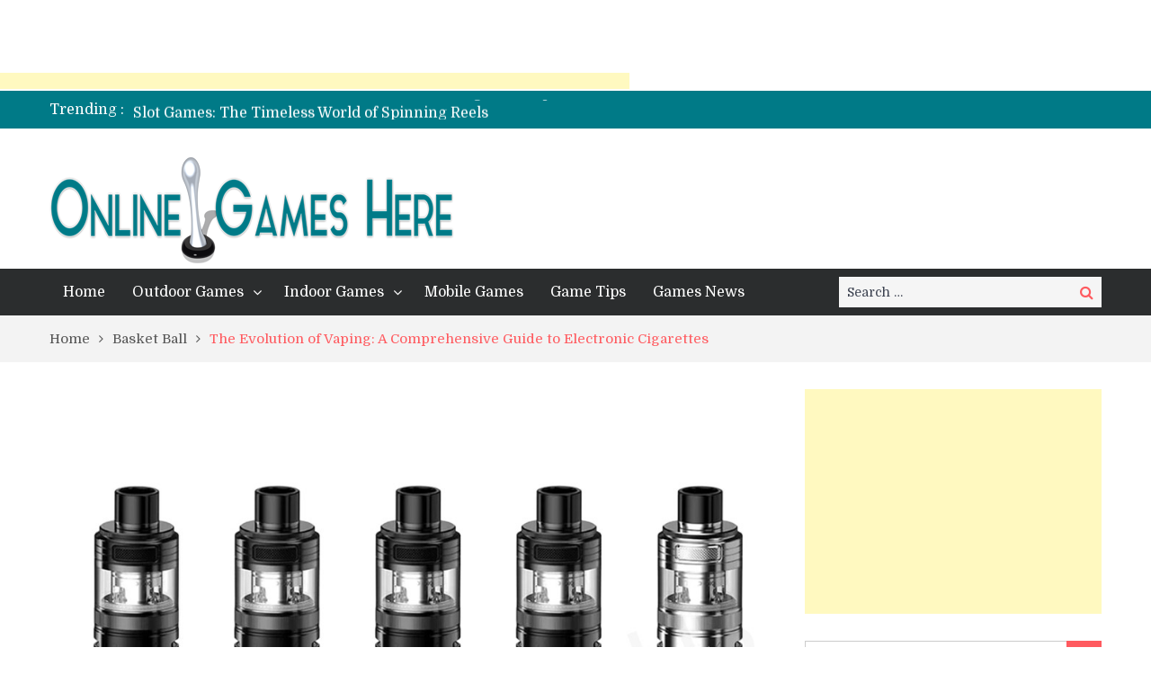

--- FILE ---
content_type: text/html; charset=UTF-8
request_url: https://onlinegameshere.com/the-evolution-of-vaping-a-comprehensive-guide-to-electronic-cigarettes/
body_size: 17071
content:
<!DOCTYPE html> <html lang="en-US"><head>
	    <meta charset="UTF-8">
    <meta name="viewport" content="width=device-width, initial-scale=1">
    <link rel="profile" href="http://gmpg.org/xfn/11">
    <link rel="pingback" href="https://onlinegameshere.com/xmlrpc.php">
    <meta name="format-detection" content="telephone=no">
    <meta http-equiv="X-UA-Compatible" content="IE=edge">
    <meta name='robots' content='index, follow, max-image-preview:large, max-snippet:-1, max-video-preview:-1' />
	<style>img:is([sizes="auto" i], [sizes^="auto," i]) { contain-intrinsic-size: 3000px 1500px }</style>
	
	<!-- This site is optimized with the Yoast SEO plugin v26.7 - https://yoast.com/wordpress/plugins/seo/ -->
	<title>The Evolution of Vaping: A Guide to Voopoo Argus MT Vape Kit</title>
	<meta name="description" content="electronic cigarettes, commonly known as Voopoo Argus MT Vape Kit, have gained immense popularity as an alternative to traditional" />
	<link rel="canonical" href="https://onlinegameshere.com/the-evolution-of-vaping-a-comprehensive-guide-to-electronic-cigarettes/" />
	<meta property="og:locale" content="en_US" />
	<meta property="og:type" content="article" />
	<meta property="og:title" content="The Evolution of Vaping: A Guide to Voopoo Argus MT Vape Kit" />
	<meta property="og:description" content="electronic cigarettes, commonly known as Voopoo Argus MT Vape Kit, have gained immense popularity as an alternative to traditional" />
	<meta property="og:url" content="https://onlinegameshere.com/the-evolution-of-vaping-a-comprehensive-guide-to-electronic-cigarettes/" />
	<meta property="og:site_name" content="Online Games Here" />
	<meta property="article:published_time" content="2023-12-18T11:22:36+00:00" />
	<meta property="article:modified_time" content="2023-12-19T11:00:59+00:00" />
	<meta property="og:image" content="https://onlinegameshere.com/wp-content/uploads/2023/12/5.jpg" />
	<meta property="og:image:width" content="1000" />
	<meta property="og:image:height" content="1000" />
	<meta property="og:image:type" content="image/jpeg" />
	<meta name="author" content="admin" />
	<meta name="twitter:card" content="summary_large_image" />
	<meta name="twitter:label1" content="Written by" />
	<meta name="twitter:data1" content="admin" />
	<meta name="twitter:label2" content="Est. reading time" />
	<meta name="twitter:data2" content="3 minutes" />
	<script type="application/ld+json" class="yoast-schema-graph">{"@context":"https://schema.org","@graph":[{"@type":"Article","@id":"https://onlinegameshere.com/the-evolution-of-vaping-a-comprehensive-guide-to-electronic-cigarettes/#article","isPartOf":{"@id":"https://onlinegameshere.com/the-evolution-of-vaping-a-comprehensive-guide-to-electronic-cigarettes/"},"author":{"name":"admin","@id":"https://onlinegameshere.com/#/schema/person/8812d031ca473ddac1546daa74c984c0"},"headline":"The Evolution of Vaping: A Comprehensive Guide to Electronic Cigarettes","datePublished":"2023-12-18T11:22:36+00:00","dateModified":"2023-12-19T11:00:59+00:00","mainEntityOfPage":{"@id":"https://onlinegameshere.com/the-evolution-of-vaping-a-comprehensive-guide-to-electronic-cigarettes/"},"wordCount":468,"publisher":{"@id":"https://onlinegameshere.com/#organization"},"image":{"@id":"https://onlinegameshere.com/the-evolution-of-vaping-a-comprehensive-guide-to-electronic-cigarettes/#primaryimage"},"thumbnailUrl":"https://onlinegameshere.com/wp-content/uploads/2023/12/5.jpg","keywords":["Voopoo Argus MT Vape Kit"],"articleSection":["Basket Ball"],"inLanguage":"en-US"},{"@type":"WebPage","@id":"https://onlinegameshere.com/the-evolution-of-vaping-a-comprehensive-guide-to-electronic-cigarettes/","url":"https://onlinegameshere.com/the-evolution-of-vaping-a-comprehensive-guide-to-electronic-cigarettes/","name":"The Evolution of Vaping: A Guide to Voopoo Argus MT Vape Kit","isPartOf":{"@id":"https://onlinegameshere.com/#website"},"primaryImageOfPage":{"@id":"https://onlinegameshere.com/the-evolution-of-vaping-a-comprehensive-guide-to-electronic-cigarettes/#primaryimage"},"image":{"@id":"https://onlinegameshere.com/the-evolution-of-vaping-a-comprehensive-guide-to-electronic-cigarettes/#primaryimage"},"thumbnailUrl":"https://onlinegameshere.com/wp-content/uploads/2023/12/5.jpg","datePublished":"2023-12-18T11:22:36+00:00","dateModified":"2023-12-19T11:00:59+00:00","description":"electronic cigarettes, commonly known as Voopoo Argus MT Vape Kit, have gained immense popularity as an alternative to traditional","breadcrumb":{"@id":"https://onlinegameshere.com/the-evolution-of-vaping-a-comprehensive-guide-to-electronic-cigarettes/#breadcrumb"},"inLanguage":"en-US","potentialAction":[{"@type":"ReadAction","target":["https://onlinegameshere.com/the-evolution-of-vaping-a-comprehensive-guide-to-electronic-cigarettes/"]}]},{"@type":"ImageObject","inLanguage":"en-US","@id":"https://onlinegameshere.com/the-evolution-of-vaping-a-comprehensive-guide-to-electronic-cigarettes/#primaryimage","url":"https://onlinegameshere.com/wp-content/uploads/2023/12/5.jpg","contentUrl":"https://onlinegameshere.com/wp-content/uploads/2023/12/5.jpg","width":1000,"height":1000},{"@type":"BreadcrumbList","@id":"https://onlinegameshere.com/the-evolution-of-vaping-a-comprehensive-guide-to-electronic-cigarettes/#breadcrumb","itemListElement":[{"@type":"ListItem","position":1,"name":"Home","item":"https://onlinegameshere.com/"},{"@type":"ListItem","position":2,"name":"The Evolution of Vaping: A Comprehensive Guide to Electronic Cigarettes"}]},{"@type":"WebSite","@id":"https://onlinegameshere.com/#website","url":"https://onlinegameshere.com/","name":"Online Games Here","description":"All Out, All Games, All Slogans","publisher":{"@id":"https://onlinegameshere.com/#organization"},"potentialAction":[{"@type":"SearchAction","target":{"@type":"EntryPoint","urlTemplate":"https://onlinegameshere.com/?s={search_term_string}"},"query-input":{"@type":"PropertyValueSpecification","valueRequired":true,"valueName":"search_term_string"}}],"inLanguage":"en-US"},{"@type":"Organization","@id":"https://onlinegameshere.com/#organization","name":"Online Games Here","url":"https://onlinegameshere.com/","logo":{"@type":"ImageObject","inLanguage":"en-US","@id":"https://onlinegameshere.com/#/schema/logo/image/","url":"https://onlinegameshere.com/wp-content/uploads/2018/01/cropped-online.png","contentUrl":"https://onlinegameshere.com/wp-content/uploads/2018/01/cropped-online.png","width":450,"height":118,"caption":"Online Games Here"},"image":{"@id":"https://onlinegameshere.com/#/schema/logo/image/"}},{"@type":"Person","@id":"https://onlinegameshere.com/#/schema/person/8812d031ca473ddac1546daa74c984c0","name":"admin","image":{"@type":"ImageObject","inLanguage":"en-US","@id":"https://onlinegameshere.com/#/schema/person/image/","url":"https://secure.gravatar.com/avatar/9c06034889260cdeb0cde429201573283080b241a297a71261cfa46860b7b949?s=96&d=mm&r=g","contentUrl":"https://secure.gravatar.com/avatar/9c06034889260cdeb0cde429201573283080b241a297a71261cfa46860b7b949?s=96&d=mm&r=g","caption":"admin"},"url":"https://onlinegameshere.com/author/kiwasofttechnologies_qd1zm972/"}]}</script>
	<!-- / Yoast SEO plugin. -->


<link rel='dns-prefetch' href='//fonts.googleapis.com' />
<link rel="alternate" type="application/rss+xml" title="Online Games Here &raquo; Feed" href="https://onlinegameshere.com/feed/" />
<link rel="alternate" type="application/rss+xml" title="Online Games Here &raquo; Comments Feed" href="https://onlinegameshere.com/comments/feed/" />
<script type="text/javascript">
/* <![CDATA[ */
window._wpemojiSettings = {"baseUrl":"https:\/\/s.w.org\/images\/core\/emoji\/16.0.1\/72x72\/","ext":".png","svgUrl":"https:\/\/s.w.org\/images\/core\/emoji\/16.0.1\/svg\/","svgExt":".svg","source":{"concatemoji":"https:\/\/onlinegameshere.com\/wp-includes\/js\/wp-emoji-release.min.js?ver=6.8.3"}};
/*! This file is auto-generated */
!function(s,n){var o,i,e;function c(e){try{var t={supportTests:e,timestamp:(new Date).valueOf()};sessionStorage.setItem(o,JSON.stringify(t))}catch(e){}}function p(e,t,n){e.clearRect(0,0,e.canvas.width,e.canvas.height),e.fillText(t,0,0);var t=new Uint32Array(e.getImageData(0,0,e.canvas.width,e.canvas.height).data),a=(e.clearRect(0,0,e.canvas.width,e.canvas.height),e.fillText(n,0,0),new Uint32Array(e.getImageData(0,0,e.canvas.width,e.canvas.height).data));return t.every(function(e,t){return e===a[t]})}function u(e,t){e.clearRect(0,0,e.canvas.width,e.canvas.height),e.fillText(t,0,0);for(var n=e.getImageData(16,16,1,1),a=0;a<n.data.length;a++)if(0!==n.data[a])return!1;return!0}function f(e,t,n,a){switch(t){case"flag":return n(e,"\ud83c\udff3\ufe0f\u200d\u26a7\ufe0f","\ud83c\udff3\ufe0f\u200b\u26a7\ufe0f")?!1:!n(e,"\ud83c\udde8\ud83c\uddf6","\ud83c\udde8\u200b\ud83c\uddf6")&&!n(e,"\ud83c\udff4\udb40\udc67\udb40\udc62\udb40\udc65\udb40\udc6e\udb40\udc67\udb40\udc7f","\ud83c\udff4\u200b\udb40\udc67\u200b\udb40\udc62\u200b\udb40\udc65\u200b\udb40\udc6e\u200b\udb40\udc67\u200b\udb40\udc7f");case"emoji":return!a(e,"\ud83e\udedf")}return!1}function g(e,t,n,a){var r="undefined"!=typeof WorkerGlobalScope&&self instanceof WorkerGlobalScope?new OffscreenCanvas(300,150):s.createElement("canvas"),o=r.getContext("2d",{willReadFrequently:!0}),i=(o.textBaseline="top",o.font="600 32px Arial",{});return e.forEach(function(e){i[e]=t(o,e,n,a)}),i}function t(e){var t=s.createElement("script");t.src=e,t.defer=!0,s.head.appendChild(t)}"undefined"!=typeof Promise&&(o="wpEmojiSettingsSupports",i=["flag","emoji"],n.supports={everything:!0,everythingExceptFlag:!0},e=new Promise(function(e){s.addEventListener("DOMContentLoaded",e,{once:!0})}),new Promise(function(t){var n=function(){try{var e=JSON.parse(sessionStorage.getItem(o));if("object"==typeof e&&"number"==typeof e.timestamp&&(new Date).valueOf()<e.timestamp+604800&&"object"==typeof e.supportTests)return e.supportTests}catch(e){}return null}();if(!n){if("undefined"!=typeof Worker&&"undefined"!=typeof OffscreenCanvas&&"undefined"!=typeof URL&&URL.createObjectURL&&"undefined"!=typeof Blob)try{var e="postMessage("+g.toString()+"("+[JSON.stringify(i),f.toString(),p.toString(),u.toString()].join(",")+"));",a=new Blob([e],{type:"text/javascript"}),r=new Worker(URL.createObjectURL(a),{name:"wpTestEmojiSupports"});return void(r.onmessage=function(e){c(n=e.data),r.terminate(),t(n)})}catch(e){}c(n=g(i,f,p,u))}t(n)}).then(function(e){for(var t in e)n.supports[t]=e[t],n.supports.everything=n.supports.everything&&n.supports[t],"flag"!==t&&(n.supports.everythingExceptFlag=n.supports.everythingExceptFlag&&n.supports[t]);n.supports.everythingExceptFlag=n.supports.everythingExceptFlag&&!n.supports.flag,n.DOMReady=!1,n.readyCallback=function(){n.DOMReady=!0}}).then(function(){return e}).then(function(){var e;n.supports.everything||(n.readyCallback(),(e=n.source||{}).concatemoji?t(e.concatemoji):e.wpemoji&&e.twemoji&&(t(e.twemoji),t(e.wpemoji)))}))}((window,document),window._wpemojiSettings);
/* ]]> */
</script>
<style id='wp-emoji-styles-inline-css' type='text/css'>

	img.wp-smiley, img.emoji {
		display: inline !important;
		border: none !important;
		box-shadow: none !important;
		height: 1em !important;
		width: 1em !important;
		margin: 0 0.07em !important;
		vertical-align: -0.1em !important;
		background: none !important;
		padding: 0 !important;
	}
</style>
<link rel='stylesheet' id='wp-block-library-css' href='https://onlinegameshere.com/wp-includes/css/dist/block-library/style.min.css?ver=6.8.3' type='text/css' media='all' />
<style id='classic-theme-styles-inline-css' type='text/css'>
/*! This file is auto-generated */
.wp-block-button__link{color:#fff;background-color:#32373c;border-radius:9999px;box-shadow:none;text-decoration:none;padding:calc(.667em + 2px) calc(1.333em + 2px);font-size:1.125em}.wp-block-file__button{background:#32373c;color:#fff;text-decoration:none}
</style>
<style id='global-styles-inline-css' type='text/css'>
:root{--wp--preset--aspect-ratio--square: 1;--wp--preset--aspect-ratio--4-3: 4/3;--wp--preset--aspect-ratio--3-4: 3/4;--wp--preset--aspect-ratio--3-2: 3/2;--wp--preset--aspect-ratio--2-3: 2/3;--wp--preset--aspect-ratio--16-9: 16/9;--wp--preset--aspect-ratio--9-16: 9/16;--wp--preset--color--black: #000000;--wp--preset--color--cyan-bluish-gray: #abb8c3;--wp--preset--color--white: #ffffff;--wp--preset--color--pale-pink: #f78da7;--wp--preset--color--vivid-red: #cf2e2e;--wp--preset--color--luminous-vivid-orange: #ff6900;--wp--preset--color--luminous-vivid-amber: #fcb900;--wp--preset--color--light-green-cyan: #7bdcb5;--wp--preset--color--vivid-green-cyan: #00d084;--wp--preset--color--pale-cyan-blue: #8ed1fc;--wp--preset--color--vivid-cyan-blue: #0693e3;--wp--preset--color--vivid-purple: #9b51e0;--wp--preset--gradient--vivid-cyan-blue-to-vivid-purple: linear-gradient(135deg,rgba(6,147,227,1) 0%,rgb(155,81,224) 100%);--wp--preset--gradient--light-green-cyan-to-vivid-green-cyan: linear-gradient(135deg,rgb(122,220,180) 0%,rgb(0,208,130) 100%);--wp--preset--gradient--luminous-vivid-amber-to-luminous-vivid-orange: linear-gradient(135deg,rgba(252,185,0,1) 0%,rgba(255,105,0,1) 100%);--wp--preset--gradient--luminous-vivid-orange-to-vivid-red: linear-gradient(135deg,rgba(255,105,0,1) 0%,rgb(207,46,46) 100%);--wp--preset--gradient--very-light-gray-to-cyan-bluish-gray: linear-gradient(135deg,rgb(238,238,238) 0%,rgb(169,184,195) 100%);--wp--preset--gradient--cool-to-warm-spectrum: linear-gradient(135deg,rgb(74,234,220) 0%,rgb(151,120,209) 20%,rgb(207,42,186) 40%,rgb(238,44,130) 60%,rgb(251,105,98) 80%,rgb(254,248,76) 100%);--wp--preset--gradient--blush-light-purple: linear-gradient(135deg,rgb(255,206,236) 0%,rgb(152,150,240) 100%);--wp--preset--gradient--blush-bordeaux: linear-gradient(135deg,rgb(254,205,165) 0%,rgb(254,45,45) 50%,rgb(107,0,62) 100%);--wp--preset--gradient--luminous-dusk: linear-gradient(135deg,rgb(255,203,112) 0%,rgb(199,81,192) 50%,rgb(65,88,208) 100%);--wp--preset--gradient--pale-ocean: linear-gradient(135deg,rgb(255,245,203) 0%,rgb(182,227,212) 50%,rgb(51,167,181) 100%);--wp--preset--gradient--electric-grass: linear-gradient(135deg,rgb(202,248,128) 0%,rgb(113,206,126) 100%);--wp--preset--gradient--midnight: linear-gradient(135deg,rgb(2,3,129) 0%,rgb(40,116,252) 100%);--wp--preset--font-size--small: 13px;--wp--preset--font-size--medium: 20px;--wp--preset--font-size--large: 36px;--wp--preset--font-size--x-large: 42px;--wp--preset--spacing--20: 0.44rem;--wp--preset--spacing--30: 0.67rem;--wp--preset--spacing--40: 1rem;--wp--preset--spacing--50: 1.5rem;--wp--preset--spacing--60: 2.25rem;--wp--preset--spacing--70: 3.38rem;--wp--preset--spacing--80: 5.06rem;--wp--preset--shadow--natural: 6px 6px 9px rgba(0, 0, 0, 0.2);--wp--preset--shadow--deep: 12px 12px 50px rgba(0, 0, 0, 0.4);--wp--preset--shadow--sharp: 6px 6px 0px rgba(0, 0, 0, 0.2);--wp--preset--shadow--outlined: 6px 6px 0px -3px rgba(255, 255, 255, 1), 6px 6px rgba(0, 0, 0, 1);--wp--preset--shadow--crisp: 6px 6px 0px rgba(0, 0, 0, 1);}:where(.is-layout-flex){gap: 0.5em;}:where(.is-layout-grid){gap: 0.5em;}body .is-layout-flex{display: flex;}.is-layout-flex{flex-wrap: wrap;align-items: center;}.is-layout-flex > :is(*, div){margin: 0;}body .is-layout-grid{display: grid;}.is-layout-grid > :is(*, div){margin: 0;}:where(.wp-block-columns.is-layout-flex){gap: 2em;}:where(.wp-block-columns.is-layout-grid){gap: 2em;}:where(.wp-block-post-template.is-layout-flex){gap: 1.25em;}:where(.wp-block-post-template.is-layout-grid){gap: 1.25em;}.has-black-color{color: var(--wp--preset--color--black) !important;}.has-cyan-bluish-gray-color{color: var(--wp--preset--color--cyan-bluish-gray) !important;}.has-white-color{color: var(--wp--preset--color--white) !important;}.has-pale-pink-color{color: var(--wp--preset--color--pale-pink) !important;}.has-vivid-red-color{color: var(--wp--preset--color--vivid-red) !important;}.has-luminous-vivid-orange-color{color: var(--wp--preset--color--luminous-vivid-orange) !important;}.has-luminous-vivid-amber-color{color: var(--wp--preset--color--luminous-vivid-amber) !important;}.has-light-green-cyan-color{color: var(--wp--preset--color--light-green-cyan) !important;}.has-vivid-green-cyan-color{color: var(--wp--preset--color--vivid-green-cyan) !important;}.has-pale-cyan-blue-color{color: var(--wp--preset--color--pale-cyan-blue) !important;}.has-vivid-cyan-blue-color{color: var(--wp--preset--color--vivid-cyan-blue) !important;}.has-vivid-purple-color{color: var(--wp--preset--color--vivid-purple) !important;}.has-black-background-color{background-color: var(--wp--preset--color--black) !important;}.has-cyan-bluish-gray-background-color{background-color: var(--wp--preset--color--cyan-bluish-gray) !important;}.has-white-background-color{background-color: var(--wp--preset--color--white) !important;}.has-pale-pink-background-color{background-color: var(--wp--preset--color--pale-pink) !important;}.has-vivid-red-background-color{background-color: var(--wp--preset--color--vivid-red) !important;}.has-luminous-vivid-orange-background-color{background-color: var(--wp--preset--color--luminous-vivid-orange) !important;}.has-luminous-vivid-amber-background-color{background-color: var(--wp--preset--color--luminous-vivid-amber) !important;}.has-light-green-cyan-background-color{background-color: var(--wp--preset--color--light-green-cyan) !important;}.has-vivid-green-cyan-background-color{background-color: var(--wp--preset--color--vivid-green-cyan) !important;}.has-pale-cyan-blue-background-color{background-color: var(--wp--preset--color--pale-cyan-blue) !important;}.has-vivid-cyan-blue-background-color{background-color: var(--wp--preset--color--vivid-cyan-blue) !important;}.has-vivid-purple-background-color{background-color: var(--wp--preset--color--vivid-purple) !important;}.has-black-border-color{border-color: var(--wp--preset--color--black) !important;}.has-cyan-bluish-gray-border-color{border-color: var(--wp--preset--color--cyan-bluish-gray) !important;}.has-white-border-color{border-color: var(--wp--preset--color--white) !important;}.has-pale-pink-border-color{border-color: var(--wp--preset--color--pale-pink) !important;}.has-vivid-red-border-color{border-color: var(--wp--preset--color--vivid-red) !important;}.has-luminous-vivid-orange-border-color{border-color: var(--wp--preset--color--luminous-vivid-orange) !important;}.has-luminous-vivid-amber-border-color{border-color: var(--wp--preset--color--luminous-vivid-amber) !important;}.has-light-green-cyan-border-color{border-color: var(--wp--preset--color--light-green-cyan) !important;}.has-vivid-green-cyan-border-color{border-color: var(--wp--preset--color--vivid-green-cyan) !important;}.has-pale-cyan-blue-border-color{border-color: var(--wp--preset--color--pale-cyan-blue) !important;}.has-vivid-cyan-blue-border-color{border-color: var(--wp--preset--color--vivid-cyan-blue) !important;}.has-vivid-purple-border-color{border-color: var(--wp--preset--color--vivid-purple) !important;}.has-vivid-cyan-blue-to-vivid-purple-gradient-background{background: var(--wp--preset--gradient--vivid-cyan-blue-to-vivid-purple) !important;}.has-light-green-cyan-to-vivid-green-cyan-gradient-background{background: var(--wp--preset--gradient--light-green-cyan-to-vivid-green-cyan) !important;}.has-luminous-vivid-amber-to-luminous-vivid-orange-gradient-background{background: var(--wp--preset--gradient--luminous-vivid-amber-to-luminous-vivid-orange) !important;}.has-luminous-vivid-orange-to-vivid-red-gradient-background{background: var(--wp--preset--gradient--luminous-vivid-orange-to-vivid-red) !important;}.has-very-light-gray-to-cyan-bluish-gray-gradient-background{background: var(--wp--preset--gradient--very-light-gray-to-cyan-bluish-gray) !important;}.has-cool-to-warm-spectrum-gradient-background{background: var(--wp--preset--gradient--cool-to-warm-spectrum) !important;}.has-blush-light-purple-gradient-background{background: var(--wp--preset--gradient--blush-light-purple) !important;}.has-blush-bordeaux-gradient-background{background: var(--wp--preset--gradient--blush-bordeaux) !important;}.has-luminous-dusk-gradient-background{background: var(--wp--preset--gradient--luminous-dusk) !important;}.has-pale-ocean-gradient-background{background: var(--wp--preset--gradient--pale-ocean) !important;}.has-electric-grass-gradient-background{background: var(--wp--preset--gradient--electric-grass) !important;}.has-midnight-gradient-background{background: var(--wp--preset--gradient--midnight) !important;}.has-small-font-size{font-size: var(--wp--preset--font-size--small) !important;}.has-medium-font-size{font-size: var(--wp--preset--font-size--medium) !important;}.has-large-font-size{font-size: var(--wp--preset--font-size--large) !important;}.has-x-large-font-size{font-size: var(--wp--preset--font-size--x-large) !important;}
:where(.wp-block-post-template.is-layout-flex){gap: 1.25em;}:where(.wp-block-post-template.is-layout-grid){gap: 1.25em;}
:where(.wp-block-columns.is-layout-flex){gap: 2em;}:where(.wp-block-columns.is-layout-grid){gap: 2em;}
:root :where(.wp-block-pullquote){font-size: 1.5em;line-height: 1.6;}
</style>
<link rel='stylesheet' id='pt-magazine-fonts-css' href='//fonts.googleapis.com/css?family=Domine%3A400%2C700%7CMontserrat%3A300%2C400%2C500%2C600%2C700&#038;subset=latin%2Clatin-ext' type='text/css' media='all' />
<link rel='stylesheet' id='jquery-meanmenu-css' href='https://onlinegameshere.com/wp-content/themes/pt-magazine/assets/third-party/meanmenu/meanmenu.css?ver=6.8.3' type='text/css' media='all' />
<link rel='stylesheet' id='font-awesome-css' href='https://onlinegameshere.com/wp-content/themes/pt-magazine/assets/third-party/font-awesome/css/font-awesome.min.css?ver=4.7.0' type='text/css' media='all' />
<link rel='stylesheet' id='jquery-slick-css' href='https://onlinegameshere.com/wp-content/themes/pt-magazine/assets/third-party/slick/slick.css?ver=1.6.0' type='text/css' media='all' />
<link rel='stylesheet' id='pt-magazine-style-css' href='https://onlinegameshere.com/wp-content/themes/pt-magazine/style.css?ver=6.8.3' type='text/css' media='all' />
<script type="text/javascript" src="https://onlinegameshere.com/wp-includes/js/jquery/jquery.min.js?ver=3.7.1" id="jquery-core-js"></script>
<script type="text/javascript" src="https://onlinegameshere.com/wp-includes/js/jquery/jquery-migrate.min.js?ver=3.4.1" id="jquery-migrate-js"></script>
<script type="text/javascript" id="jquery-js-after">
/* <![CDATA[ */
jQuery(document).ready(function() {
	jQuery(".7088b8c4aed63311c8962ee7c41c07d0").click(function() {
		jQuery.post(
			"https://onlinegameshere.com/wp-admin/admin-ajax.php", {
				"action": "quick_adsense_onpost_ad_click",
				"quick_adsense_onpost_ad_index": jQuery(this).attr("data-index"),
				"quick_adsense_nonce": "f88472c7cf",
			}, function(response) { }
		);
	});
});
/* ]]> */
</script>
<link rel="https://api.w.org/" href="https://onlinegameshere.com/wp-json/" /><link rel="alternate" title="JSON" type="application/json" href="https://onlinegameshere.com/wp-json/wp/v2/posts/1922" /><link rel="EditURI" type="application/rsd+xml" title="RSD" href="https://onlinegameshere.com/xmlrpc.php?rsd" />
<meta name="generator" content="WordPress 6.8.3" />
<link rel='shortlink' href='https://onlinegameshere.com/?p=1922' />
<link rel="alternate" title="oEmbed (JSON)" type="application/json+oembed" href="https://onlinegameshere.com/wp-json/oembed/1.0/embed?url=https%3A%2F%2Fonlinegameshere.com%2Fthe-evolution-of-vaping-a-comprehensive-guide-to-electronic-cigarettes%2F" />
<link rel="alternate" title="oEmbed (XML)" type="text/xml+oembed" href="https://onlinegameshere.com/wp-json/oembed/1.0/embed?url=https%3A%2F%2Fonlinegameshere.com%2Fthe-evolution-of-vaping-a-comprehensive-guide-to-electronic-cigarettes%2F&#038;format=xml" />
<script async src="//pagead2.googlesyndication.com/pagead/js/adsbygoogle.js"></script>
<script>
  (adsbygoogle = window.adsbygoogle || []).push({
    google_ad_client: "ca-pub-9234154826014213",
    enable_page_level_ads: true
  });
</script><script async src="https://pagead2.googlesyndication.com/pagead/js/adsbygoogle.js"></script>
<!-- new add edu -->
<ins class="adsbygoogle" style="width:700px;height:95px" data-ad-client="ca-pub-4291463155675874" data-ad-slot="2390624737"></ins>
<script>
     (adsbygoogle = window.adsbygoogle || []).push({});
</script><link rel="alternate" hreflang="so" href="/the-evolution-of-vaping-a-comprehensive-guide-to-electronic-cigarettes/?lang=so"/><link rel="alternate" hreflang="af" href="/the-evolution-of-vaping-a-comprehensive-guide-to-electronic-cigarettes/?lang=af"/><link rel="alternate" hreflang="ig" href="/the-evolution-of-vaping-a-comprehensive-guide-to-electronic-cigarettes/?lang=ig"/><link rel="alternate" hreflang="id" href="/the-evolution-of-vaping-a-comprehensive-guide-to-electronic-cigarettes/?lang=id"/><link rel="icon" href="https://onlinegameshere.com/wp-content/uploads/2017/12/xx.png" sizes="32x32" />
<link rel="icon" href="https://onlinegameshere.com/wp-content/uploads/2017/12/xx.png" sizes="192x192" />
<link rel="apple-touch-icon" href="https://onlinegameshere.com/wp-content/uploads/2017/12/xx.png" />
<meta name="msapplication-TileImage" content="https://onlinegameshere.com/wp-content/uploads/2017/12/xx.png" />
</head>

<body class="wp-singular post-template-default single single-post postid-1922 single-format-standard wp-custom-logo wp-theme-pt-magazine global-layout-right-sidebar blog-layout-grid">
	<div id="page" class="site">
		<header id="masthead" class="site-header" role="banner">        <div class="top-header">
            <div class="container">
                <div class="top-header-content">
                    
                    <div class="top-info-left left">

                        
        <div class="recent-stories-holder">
            
                <span>Trending :</span>
                
                                  
                <ul id="recent-news">
                                            
                        <li>
                            <a href="https://onlinegameshere.com/the-allure-of-slots-from-mechanical-reels-to-digital-jackpots/">The Allure of Slots: From Mechanical Reels to Digital Jackpots</a>
                        </li>

                                                
                        <li>
                            <a href="https://onlinegameshere.com/slot-games-the-timeless-world-of-spinning-reels/">Slot Games: The Timeless World of Spinning Reels</a>
                        </li>

                                                
                        <li>
                            <a href="https://onlinegameshere.com/slot-games-the-thrill-of-spinning-reels-and-endless-entertainment/">Slot Games: The Thrill of Spinning Reels and Endless Entertainment</a>
                        </li>

                                                
                        <li>
                            <a href="https://onlinegameshere.com/slot-games-a-journey-through-entertainment-and-chance/">Slot Games: A Journey Through Entertainment and Chance</a>
                        </li>

                                                
                        <li>
                            <a href="https://onlinegameshere.com/the-evolution-and-enduring-appeal-of-slot-games-3/">The Evolution and Enduring Appeal of Slot Games</a>
                        </li>

                                              
                </ul>
                          </div>
        
                    </div>

                    <div class="top-info-right right">

                        
                            <div class="social-widgets">

                                <div class="widget pt_magazine_widget_social">
			<div class="social-widgets">

				
			</div>

			</div>                                
                            </div><!-- .social-widgets -->

                            
                    </div>

                </div><!-- .top-header-content -->   
            </div>
        </div><!-- .top-header -->
                <div class="bottom-header">
            <div class="container">
                <div class="site-branding">
                    <a href="https://onlinegameshere.com/" class="custom-logo-link" rel="home"><img width="450" height="118" src="https://onlinegameshere.com/wp-content/uploads/2018/01/cropped-online.png" class="custom-logo" alt="Online Games Here" decoding="async" fetchpriority="high" srcset="https://onlinegameshere.com/wp-content/uploads/2018/01/cropped-online.png 450w, https://onlinegameshere.com/wp-content/uploads/2018/01/cropped-online-300x79.png 300w" sizes="(max-width: 450px) 100vw, 450px" /></a>                </div>
                                
            </div>
        </div>

                <div class="sticky-wrapper" id="sticky-wrapper">
        <div class="main-navigation-holder home-icon-disabled">
            <div class="container">
                                <div id="main-nav" class="semi-width-nav clear-fix">
                    <nav id="site-navigation" class="main-navigation" role="navigation">
                                                <div class="wrap-menu-content">
                            <div class="menu-main-menu-container"><ul id="primary-menu" class="menu"><li id="menu-item-117" class="menu-item menu-item-type-custom menu-item-object-custom menu-item-home menu-item-117"><a href="http://onlinegameshere.com/">Home</a></li>
<li id="menu-item-86" class="menu-item menu-item-type-taxonomy menu-item-object-category menu-item-has-children menu-item-86"><a href="https://onlinegameshere.com/category/outdoor-games/">Outdoor Games</a>
<ul class="sub-menu">
	<li id="menu-item-87" class="menu-item menu-item-type-taxonomy menu-item-object-category menu-item-87"><a href="https://onlinegameshere.com/category/racing/">Racing</a></li>
	<li id="menu-item-88" class="menu-item menu-item-type-taxonomy menu-item-object-category menu-item-88"><a href="https://onlinegameshere.com/category/baseball/">Baseball</a></li>
	<li id="menu-item-89" class="menu-item menu-item-type-taxonomy menu-item-object-category menu-item-89"><a href="https://onlinegameshere.com/category/football/">Football</a></li>
	<li id="menu-item-90" class="menu-item menu-item-type-taxonomy menu-item-object-category current-post-ancestor current-menu-parent current-post-parent menu-item-90"><a href="https://onlinegameshere.com/category/basket-ball/">Basket Ball</a></li>
	<li id="menu-item-91" class="menu-item menu-item-type-taxonomy menu-item-object-category menu-item-91"><a href="https://onlinegameshere.com/category/golf/">Golf</a></li>
	<li id="menu-item-92" class="menu-item menu-item-type-taxonomy menu-item-object-category menu-item-92"><a href="https://onlinegameshere.com/category/tennis/">Tennis</a></li>
	<li id="menu-item-93" class="menu-item menu-item-type-taxonomy menu-item-object-category menu-item-93"><a href="https://onlinegameshere.com/category/cricket/">Cricket</a></li>
	<li id="menu-item-94" class="menu-item menu-item-type-taxonomy menu-item-object-category menu-item-94"><a href="https://onlinegameshere.com/category/hockey/">Hockey</a></li>
</ul>
</li>
<li id="menu-item-95" class="menu-item menu-item-type-taxonomy menu-item-object-category menu-item-has-children menu-item-95"><a href="https://onlinegameshere.com/category/indoor-games/">Indoor Games</a>
<ul class="sub-menu">
	<li id="menu-item-98" class="menu-item menu-item-type-taxonomy menu-item-object-category menu-item-98"><a href="https://onlinegameshere.com/category/video-games/">Video Games</a></li>
	<li id="menu-item-97" class="menu-item menu-item-type-taxonomy menu-item-object-category menu-item-97"><a href="https://onlinegameshere.com/category/online-games/">Online Games</a></li>
	<li id="menu-item-99" class="menu-item menu-item-type-taxonomy menu-item-object-category menu-item-99"><a href="https://onlinegameshere.com/category/puzzle-games/">Puzzle Games</a></li>
</ul>
</li>
<li id="menu-item-96" class="menu-item menu-item-type-taxonomy menu-item-object-category menu-item-96"><a href="https://onlinegameshere.com/category/mobile-games/">Mobile Games</a></li>
<li id="menu-item-100" class="menu-item menu-item-type-taxonomy menu-item-object-category menu-item-100"><a href="https://onlinegameshere.com/category/game-tips/">Game Tips</a></li>
<li id="menu-item-101" class="menu-item menu-item-type-taxonomy menu-item-object-category menu-item-101"><a href="https://onlinegameshere.com/category/games-news/">Games News</a></li>
</ul></div>                        </div><!-- .menu-content -->
                    </nav><!-- #site-navigation -->
                </div> <!-- #main-nav -->

                                    <div class="search-holder">

                        
                        <div class="search-box">
                            
<form role="search" method="get" class="search-form" action="https://onlinegameshere.com/">
	
		<span class="screen-reader-text">Search for:</span>
		<input type="search" class="search-field" placeholder="Search &hellip;" value="" name="s" />
	
	<button type="submit" class="search-submit"><span class="screen-reader-text">Search</span><i class="fa fa-search" aria-hidden="true"></i></button>
</form>
                        </div>
                    </div><!-- .search-holder -->
                    
            </div><!-- .container -->
        </div>
        </div>
        </header><!-- #masthead -->
<div id="breadcrumb">
	<div class="container">
		<div role="navigation" aria-label="Breadcrumbs" class="breadcrumb-trail breadcrumbs" itemprop="breadcrumb"><ul class="trail-items" itemscope itemtype="http://schema.org/BreadcrumbList"><meta name="numberOfItems" content="3" /><meta name="itemListOrder" content="Ascending" /><li itemprop="itemListElement" itemscope itemtype="http://schema.org/ListItem" class="trail-item trail-begin"><a href="https://onlinegameshere.com/" rel="home" itemprop="item"><span itemprop="name">Home</span></a><meta itemprop="position" content="1" /></li><li itemprop="itemListElement" itemscope itemtype="http://schema.org/ListItem" class="trail-item"><a href="https://onlinegameshere.com/category/basket-ball/" itemprop="item"><span itemprop="name">Basket Ball</span></a><meta itemprop="position" content="2" /></li><li itemprop="itemListElement" itemscope itemtype="http://schema.org/ListItem" class="trail-item trail-end"><span itemprop="item">The Evolution of Vaping: A Comprehensive Guide to Electronic Cigarettes</span><meta itemprop="position" content="3" /></li></ul></div>	</div><!-- .container -->
</div><!-- #breadcrumb -->

        <div id="content" class="site-content">

            
            <div class="container"><div class="inner-wrapper">
	<div id="primary" class="content-area">
		<main id="main" class="site-main" role="main">

		
<article id="post-1922" class="post-1922 post type-post status-publish format-standard has-post-thumbnail hentry category-basket-ball tag-voopoo-argus-mt-vape-kit">
	<div class="article-wrap-inner">

					<div class="featured-thumb">
				<img width="1000" height="1000" src="https://onlinegameshere.com/wp-content/uploads/2023/12/5.jpg" class="attachment-post-thumbnail size-post-thumbnail wp-post-image" alt="" decoding="async" srcset="https://onlinegameshere.com/wp-content/uploads/2023/12/5.jpg 1000w, https://onlinegameshere.com/wp-content/uploads/2023/12/5-300x300.jpg 300w, https://onlinegameshere.com/wp-content/uploads/2023/12/5-150x150.jpg 150w, https://onlinegameshere.com/wp-content/uploads/2023/12/5-768x768.jpg 768w" sizes="(max-width: 1000px) 100vw, 1000px" />			</div>
		
		<div class="content-wrap">
			<div class="content-wrap-inner">
				<header class="entry-header">
					<h1 class="entry-title">The Evolution of Vaping: A Comprehensive Guide to Electronic Cigarettes</h1>					<div class="entry-meta">
						<span class="posted-on"><a href="https://onlinegameshere.com/the-evolution-of-vaping-a-comprehensive-guide-to-electronic-cigarettes/" rel="bookmark"><time class="entry-date published" datetime="2023-12-18T11:22:36+00:00">December 18, 2023</time><time class="updated" datetime="2023-12-19T11:00:59+00:00">December 19, 2023</time></a></span><span class="byline"> <span class="author vcard"><a class="url fn n" href="https://onlinegameshere.com/author/kiwasofttechnologies_qd1zm972/">admin</a></span></span><span class="cat-links"><a href="https://onlinegameshere.com/category/basket-ball/" rel="category tag">Basket Ball</a></span>					</div><!-- .entry-meta -->

				</header><!-- .entry-header -->
				
				<div class="entry-content">
					<div class="7088b8c4aed63311c8962ee7c41c07d0" data-index="1" style="float: none; margin:10px 0 10px 0; text-align:center;">
<script async src="https://pagead2.googlesyndication.com/pagead/js/adsbygoogle.js"></script>
<!-- new add edu -->
<ins class="adsbygoogle"
     style="display:inline-block;width:700px;height:95px"
     data-ad-client="ca-pub-4291463155675874"
     data-ad-slot="2390624737"></ins>
<script>
     (adsbygoogle = window.adsbygoogle || []).push({});
</script>
</div>

<p>In recent years, electronic cigarettes, commonly known as <a href="https://bearsvapes.co.uk/products/voopoo-argus-mt-vape-kit">Voopoo Argus MT Vape Kit</a>, have gained immense popularity as an alternative to traditional tobacco smoking. This revolutionary technology has not only transformed the smoking landscape but has also sparked debates about its safety, efficacy, and long-term impact on public health. In this article, we will explore the evolution of vaping, its components, and the ongoing discussions surrounding its use.</p><!--CusAds0-->



<p>The Birth of Vaping:</p>



<p>The concept of vaping dates back to the early 1960s when Herbert A. Gilbert patented the first smokeless, non-tobacco cigarette. However, it was not until the early 2000s that the modern electronic cigarette, as we know it today, was introduced by Chinese pharmacist Hon Lik. Lik&#8217;s invention aimed to provide a safer alternative to traditional smoking by delivering nicotine through a vaporized liquid rather than burning tobacco.</p>



<p>Components of a Vape:</p>



<p>A standard vape consists of three main components: a battery, an atomizer, and a cartridge or tank. The battery powers the device, the atomizer heats the e-liquid, and the cartridge or tank holds the e-liquid. E-liquid, also known as vape juice, typically contains a mixture of nicotine, propylene glycol, vegetable glycerin, and flavorings.</p>



<p>Vaping vs. Smoking:</p>



<p>One of the primary reasons for the popularity of vaping is its perceived harm reduction compared to traditional smoking. While both activities involve inhaling substances into the lungs, vaping eliminates the combustion of tobacco, reducing the intake of harmful chemicals associated with smoking. Studies suggest that vaping may be less harmful than smoking, but the long-term health effects are still under investigation.</p><div class="7088b8c4aed63311c8962ee7c41c07d0" data-index="2" style="float: none; margin:10px 0 10px 0; text-align:center;">
<script async src="https://pagead2.googlesyndication.com/pagead/js/adsbygoogle.js"></script>
<ins class="adsbygoogle"
     style="display:block"
     data-ad-format="fluid"
     data-ad-layout-key="-6t+ed+2i-1n-4w"
     data-ad-client="ca-pub-4291463155675874"
     data-ad-slot="8572889709"></ins>
<script>
     (adsbygoogle = window.adsbygoogle || []).push({});
</script>
</div>




<p>Regulatory Landscape:</p>



<p>The rapid rise of vaping has prompted governments around the world to address its regulation. Many countries have implemented restrictions on advertising, sales to minors, and public use of vaping products. Some regions have banned certain flavors or imposed stricter guidelines on product labeling and packaging to address concerns about appealing to young users.</p>



<p>Controversies and Health Concerns:</p>



<p>Despite the potential harm reduction, vaping is not without controversy. Health concerns have arisen, especially regarding the use of flavored e-liquids and their appeal to teenagers. The outbreak of vaping-related lung injuries in 2019 further intensified debates on the safety of vaping products. The incidents led to increased scrutiny and calls for stricter regulations on product quality and manufacturing standards.</p>



<p>Conclusion:</p>



<p>The evolution of vaping has undeniably transformed the smoking landscape. Offering an alternative that has the potential to reduce harm associated with traditional tobacco use. However, ongoing debates about the safety, regulation, and long-term health effects of Voopoo Argus MT Vape Kit highlight the need for continued research and vigilance. As technology advances and our understanding of vaping deepens. It is crucial to strike a balance between providing harm reduction alternatives for smokers and safeguarding public health.</p>
<div class="7088b8c4aed63311c8962ee7c41c07d0" data-index="3" style="float: none; margin:10px 0 10px 0; text-align:center;">
<script async src="https://pagead2.googlesyndication.com/pagead/js/adsbygoogle.js"></script>
<!-- new add edu -->
<ins class="adsbygoogle"
     style="display:inline-block;width:700px;height:95px"
     data-ad-client="ca-pub-4291463155675874"
     data-ad-slot="2390624737"></ins>
<script>
     (adsbygoogle = window.adsbygoogle || []).push({});
</script>
</div>

<div style="font-size: 0px; height: 0px; line-height: 0px; margin: 0; padding: 0; clear: both;"></div><span class="tags-links"><a href="https://onlinegameshere.com/tag/voopoo-argus-mt-vape-kit/" rel="tag">Voopoo Argus MT Vape Kit</a></span>				</div><!-- .entry-content -->

			</div>
		</div>
	</div>

</article><!-- #post-## -->

                    <div class="news-col-3 related-posts">

                        
                            <h3 class="related-posts-title">Related Posts</h3>

                                                    
                        <div class="inner-wrapper">
                              

                                <div class="news-item three-column-item">
                                    <div class="news-thumb">
                                        <a href="https://onlinegameshere.com/slot-games-the-timeless-world-of-spinning-reels/"></a>   
                                    </div><!-- .news-thumb --> 

                                   <div class="news-text-wrap">
                                        <h3><a href="https://onlinegameshere.com/slot-games-the-timeless-world-of-spinning-reels/">Slot Games: The Timeless World of Spinning Reels</a></h3>
                                         <span class="posted-date">January 17, 2026</span>
                                   </div><!-- .news-text-wrap -->
                                </div><!-- .news-item -->

                                  

                                <div class="news-item three-column-item">
                                    <div class="news-thumb">
                                        <a href="https://onlinegameshere.com/slot-games-a-journey-through-entertainment-and-chance/"></a>   
                                    </div><!-- .news-thumb --> 

                                   <div class="news-text-wrap">
                                        <h3><a href="https://onlinegameshere.com/slot-games-a-journey-through-entertainment-and-chance/">Slot Games: A Journey Through Entertainment and Chance</a></h3>
                                         <span class="posted-date">January 17, 2026</span>
                                   </div><!-- .news-text-wrap -->
                                </div><!-- .news-item -->

                                  

                                <div class="news-item three-column-item">
                                    <div class="news-thumb">
                                        <a href="https://onlinegameshere.com/slot-games-the-thrill-of-chance-and-the-art-of-play/"></a>   
                                    </div><!-- .news-thumb --> 

                                   <div class="news-text-wrap">
                                        <h3><a href="https://onlinegameshere.com/slot-games-the-thrill-of-chance-and-the-art-of-play/">Slot Games: The Thrill of Chance and the Art of Play</a></h3>
                                         <span class="posted-date">January 14, 2026</span>
                                   </div><!-- .news-text-wrap -->
                                </div><!-- .news-item -->

                                  

                                <div class="news-item three-column-item">
                                    <div class="news-thumb">
                                        <a href="https://onlinegameshere.com/the-allure-of-slot-games-luck-design-and-digital-innovation/"></a>   
                                    </div><!-- .news-thumb --> 

                                   <div class="news-text-wrap">
                                        <h3><a href="https://onlinegameshere.com/the-allure-of-slot-games-luck-design-and-digital-innovation/">The Allure of Slot Games: Luck, Design, and Digital Innovation</a></h3>
                                         <span class="posted-date">January 14, 2026</span>
                                   </div><!-- .news-text-wrap -->
                                </div><!-- .news-item -->

                                  

                                <div class="news-item three-column-item">
                                    <div class="news-thumb">
                                        <a href="https://onlinegameshere.com/the-allure-of-slot-games-more-than-just-luck/"></a>   
                                    </div><!-- .news-thumb --> 

                                   <div class="news-text-wrap">
                                        <h3><a href="https://onlinegameshere.com/the-allure-of-slot-games-more-than-just-luck/">The Allure of Slot Games: More Than Just Luck</a></h3>
                                         <span class="posted-date">January 13, 2026</span>
                                   </div><!-- .news-text-wrap -->
                                </div><!-- .news-item -->

                                  

                                <div class="news-item three-column-item">
                                    <div class="news-thumb">
                                        <a href="https://onlinegameshere.com/slots-the-timeless-thrill-of-chance-and-innovation/"></a>   
                                    </div><!-- .news-thumb --> 

                                   <div class="news-text-wrap">
                                        <h3><a href="https://onlinegameshere.com/slots-the-timeless-thrill-of-chance-and-innovation/">Slots: The Timeless Thrill of Chance and Innovation</a></h3>
                                         <span class="posted-date">January 12, 2026</span>
                                   </div><!-- .news-text-wrap -->
                                </div><!-- .news-item -->

                                                        </div>

                    </div>
                     
                    <div class="author-info-wrap">

	<div class="author-thumb">
		<img alt='' src='https://secure.gravatar.com/avatar/9c06034889260cdeb0cde429201573283080b241a297a71261cfa46860b7b949?s=100&#038;d=mm&#038;r=g' srcset='https://secure.gravatar.com/avatar/9c06034889260cdeb0cde429201573283080b241a297a71261cfa46860b7b949?s=200&#038;d=mm&#038;r=g 2x' class='avatar avatar-100 photo' height='100' width='100' decoding='async'/>	</div>

	<div class="author-content-wrap">
		<header class="entry-header">
			 <h3 class="author-name">About admin</h3>
		</header><!-- .entry-header -->

		<div class="entry-content">
			<div class="author-desc"></div>
			<a class="authors-more-posts" href="https://onlinegameshere.com/author/kiwasofttechnologies_qd1zm972/">View all posts by admin &rarr;</a>
		</div><!-- .entry-content -->
	</div>
	
</div>
	<nav class="navigation post-navigation" aria-label="Posts">
		<h2 class="screen-reader-text">Post navigation</h2>
		<div class="nav-links"><div class="nav-previous"><a href="https://onlinegameshere.com/unveiling-the-secrets-of-slot-gacor-a-guide-to-winning-big-2/" rel="prev">Unveiling the Secrets of Slot Gacor: A Guide to Winning Big</a></div><div class="nav-next"><a href="https://onlinegameshere.com/ensuring-a-safe-playground-a-guide-to-casino-safety/" rel="next">Ensuring a Safe Playground: A Guide to Casino Safety</a></div></div>
	</nav>
		</main><!-- #main -->
	</div><!-- #primary -->


<div id="sidebar-primary" class="widget-area sidebar" role="complementary">
	<aside id="custom_html-2" class="widget_text widget widget_custom_html"><div class="textwidget custom-html-widget"><script async src="https://pagead2.googlesyndication.com/pagead/js/adsbygoogle.js"></script>
<!-- responsive sidebar -->
<ins class="adsbygoogle"
     style="display:block"
     data-ad-client="ca-pub-4291463155675874"
     data-ad-slot="2007481354"
     data-ad-format="auto"
     data-full-width-responsive="true"></ins>
<script>
     (adsbygoogle = window.adsbygoogle || []).push({});
</script></div></aside><aside id="search-2" class="widget widget_search">
<form role="search" method="get" class="search-form" action="https://onlinegameshere.com/">
	
		<span class="screen-reader-text">Search for:</span>
		<input type="search" class="search-field" placeholder="Search &hellip;" value="" name="s" />
	
	<button type="submit" class="search-submit"><span class="screen-reader-text">Search</span><i class="fa fa-search" aria-hidden="true"></i></button>
</form></aside>
		<aside id="recent-posts-2" class="widget widget_recent_entries">
		<div class="section-title"><h2 class="widget-title">Recent Posts</h2></div>
		<ul>
											<li>
					<a href="https://onlinegameshere.com/the-allure-of-slots-from-mechanical-reels-to-digital-jackpots/">The Allure of Slots: From Mechanical Reels to Digital Jackpots</a>
									</li>
											<li>
					<a href="https://onlinegameshere.com/slot-games-the-timeless-world-of-spinning-reels/">Slot Games: The Timeless World of Spinning Reels</a>
									</li>
											<li>
					<a href="https://onlinegameshere.com/slot-games-the-thrill-of-spinning-reels-and-endless-entertainment/">Slot Games: The Thrill of Spinning Reels and Endless Entertainment</a>
									</li>
											<li>
					<a href="https://onlinegameshere.com/slot-games-a-journey-through-entertainment-and-chance/">Slot Games: A Journey Through Entertainment and Chance</a>
									</li>
											<li>
					<a href="https://onlinegameshere.com/the-evolution-and-enduring-appeal-of-slot-games-3/">The Evolution and Enduring Appeal of Slot Games</a>
									</li>
					</ul>

		</aside><aside id="calendar-3" class="widget widget_calendar"><div class="section-title"><h2 class="widget-title">Calender</h2></div><div id="calendar_wrap" class="calendar_wrap"><table id="wp-calendar" class="wp-calendar-table">
	<caption>January 2026</caption>
	<thead>
	<tr>
		<th scope="col" aria-label="Monday">M</th>
		<th scope="col" aria-label="Tuesday">T</th>
		<th scope="col" aria-label="Wednesday">W</th>
		<th scope="col" aria-label="Thursday">T</th>
		<th scope="col" aria-label="Friday">F</th>
		<th scope="col" aria-label="Saturday">S</th>
		<th scope="col" aria-label="Sunday">S</th>
	</tr>
	</thead>
	<tbody>
	<tr>
		<td colspan="3" class="pad">&nbsp;</td><td><a href="https://onlinegameshere.com/2026/01/01/" aria-label="Posts published on January 1, 2026">1</a></td><td>2</td><td><a href="https://onlinegameshere.com/2026/01/03/" aria-label="Posts published on January 3, 2026">3</a></td><td><a href="https://onlinegameshere.com/2026/01/04/" aria-label="Posts published on January 4, 2026">4</a></td>
	</tr>
	<tr>
		<td>5</td><td><a href="https://onlinegameshere.com/2026/01/06/" aria-label="Posts published on January 6, 2026">6</a></td><td><a href="https://onlinegameshere.com/2026/01/07/" aria-label="Posts published on January 7, 2026">7</a></td><td><a href="https://onlinegameshere.com/2026/01/08/" aria-label="Posts published on January 8, 2026">8</a></td><td>9</td><td><a href="https://onlinegameshere.com/2026/01/10/" aria-label="Posts published on January 10, 2026">10</a></td><td><a href="https://onlinegameshere.com/2026/01/11/" aria-label="Posts published on January 11, 2026">11</a></td>
	</tr>
	<tr>
		<td><a href="https://onlinegameshere.com/2026/01/12/" aria-label="Posts published on January 12, 2026">12</a></td><td><a href="https://onlinegameshere.com/2026/01/13/" aria-label="Posts published on January 13, 2026">13</a></td><td><a href="https://onlinegameshere.com/2026/01/14/" aria-label="Posts published on January 14, 2026">14</a></td><td><a href="https://onlinegameshere.com/2026/01/15/" aria-label="Posts published on January 15, 2026">15</a></td><td>16</td><td id="today"><a href="https://onlinegameshere.com/2026/01/17/" aria-label="Posts published on January 17, 2026">17</a></td><td>18</td>
	</tr>
	<tr>
		<td>19</td><td>20</td><td>21</td><td>22</td><td>23</td><td>24</td><td>25</td>
	</tr>
	<tr>
		<td>26</td><td>27</td><td>28</td><td>29</td><td>30</td><td>31</td>
		<td class="pad" colspan="1">&nbsp;</td>
	</tr>
	</tbody>
	</table><nav aria-label="Previous and next months" class="wp-calendar-nav">
		<span class="wp-calendar-nav-prev"><a href="https://onlinegameshere.com/2025/12/">&laquo; Dec</a></span>
		<span class="pad">&nbsp;</span>
		<span class="wp-calendar-nav-next">&nbsp;</span>
	</nav></div></aside><aside id="text-5" class="widget widget_text"><div class="section-title"><h2 class="widget-title">About Us</h2></div>			<div class="textwidget"><p>People can get more fun with online games because you can get large numbers of games there and can play games at any time. We provide top quality games with full view display so you can enjoy the game properly. Game lovers understand the value of games and also about the value of online games. People can get all categories of game here. We use to give best games to people which may help them to get full entertainment. We know what type of qualities fame lovers want in games and provide them best games. Our all categories have large amount of games with number of stages in it. We give something new to you every time to make it more interesting. We are also game lovers and know all about it and have years of experience in it.</p>
</div>
		</aside><aside id="archives-4" class="widget widget_archive"><div class="section-title"><h2 class="widget-title">Archives</h2></div>		<label class="screen-reader-text" for="archives-dropdown-4">Archives</label>
		<select id="archives-dropdown-4" name="archive-dropdown">
			
			<option value="">Select Month</option>
				<option value='https://onlinegameshere.com/2026/01/'> January 2026 </option>
	<option value='https://onlinegameshere.com/2025/12/'> December 2025 </option>
	<option value='https://onlinegameshere.com/2025/11/'> November 2025 </option>
	<option value='https://onlinegameshere.com/2025/10/'> October 2025 </option>
	<option value='https://onlinegameshere.com/2025/09/'> September 2025 </option>
	<option value='https://onlinegameshere.com/2025/08/'> August 2025 </option>
	<option value='https://onlinegameshere.com/2025/07/'> July 2025 </option>
	<option value='https://onlinegameshere.com/2025/06/'> June 2025 </option>
	<option value='https://onlinegameshere.com/2025/05/'> May 2025 </option>
	<option value='https://onlinegameshere.com/2025/04/'> April 2025 </option>
	<option value='https://onlinegameshere.com/2025/03/'> March 2025 </option>
	<option value='https://onlinegameshere.com/2025/02/'> February 2025 </option>
	<option value='https://onlinegameshere.com/2025/01/'> January 2025 </option>
	<option value='https://onlinegameshere.com/2024/12/'> December 2024 </option>
	<option value='https://onlinegameshere.com/2024/11/'> November 2024 </option>
	<option value='https://onlinegameshere.com/2024/10/'> October 2024 </option>
	<option value='https://onlinegameshere.com/2024/09/'> September 2024 </option>
	<option value='https://onlinegameshere.com/2024/08/'> August 2024 </option>
	<option value='https://onlinegameshere.com/2024/07/'> July 2024 </option>
	<option value='https://onlinegameshere.com/2024/06/'> June 2024 </option>
	<option value='https://onlinegameshere.com/2024/05/'> May 2024 </option>
	<option value='https://onlinegameshere.com/2024/04/'> April 2024 </option>
	<option value='https://onlinegameshere.com/2024/03/'> March 2024 </option>
	<option value='https://onlinegameshere.com/2024/02/'> February 2024 </option>
	<option value='https://onlinegameshere.com/2024/01/'> January 2024 </option>
	<option value='https://onlinegameshere.com/2023/12/'> December 2023 </option>
	<option value='https://onlinegameshere.com/2023/11/'> November 2023 </option>
	<option value='https://onlinegameshere.com/2023/10/'> October 2023 </option>
	<option value='https://onlinegameshere.com/2023/09/'> September 2023 </option>
	<option value='https://onlinegameshere.com/2023/08/'> August 2023 </option>
	<option value='https://onlinegameshere.com/2023/07/'> July 2023 </option>
	<option value='https://onlinegameshere.com/2023/06/'> June 2023 </option>
	<option value='https://onlinegameshere.com/2023/05/'> May 2023 </option>
	<option value='https://onlinegameshere.com/2023/04/'> April 2023 </option>
	<option value='https://onlinegameshere.com/2023/03/'> March 2023 </option>
	<option value='https://onlinegameshere.com/2023/02/'> February 2023 </option>
	<option value='https://onlinegameshere.com/2023/01/'> January 2023 </option>
	<option value='https://onlinegameshere.com/2022/12/'> December 2022 </option>
	<option value='https://onlinegameshere.com/2022/11/'> November 2022 </option>
	<option value='https://onlinegameshere.com/2022/10/'> October 2022 </option>
	<option value='https://onlinegameshere.com/2022/09/'> September 2022 </option>
	<option value='https://onlinegameshere.com/2022/08/'> August 2022 </option>
	<option value='https://onlinegameshere.com/2022/07/'> July 2022 </option>
	<option value='https://onlinegameshere.com/2022/06/'> June 2022 </option>
	<option value='https://onlinegameshere.com/2022/04/'> April 2022 </option>
	<option value='https://onlinegameshere.com/2022/03/'> March 2022 </option>
	<option value='https://onlinegameshere.com/2022/02/'> February 2022 </option>
	<option value='https://onlinegameshere.com/2022/01/'> January 2022 </option>
	<option value='https://onlinegameshere.com/2021/12/'> December 2021 </option>
	<option value='https://onlinegameshere.com/2021/11/'> November 2021 </option>
	<option value='https://onlinegameshere.com/2021/10/'> October 2021 </option>
	<option value='https://onlinegameshere.com/2021/09/'> September 2021 </option>
	<option value='https://onlinegameshere.com/2021/07/'> July 2021 </option>
	<option value='https://onlinegameshere.com/2021/06/'> June 2021 </option>
	<option value='https://onlinegameshere.com/2021/05/'> May 2021 </option>
	<option value='https://onlinegameshere.com/2021/04/'> April 2021 </option>
	<option value='https://onlinegameshere.com/2021/03/'> March 2021 </option>
	<option value='https://onlinegameshere.com/2021/02/'> February 2021 </option>
	<option value='https://onlinegameshere.com/2020/12/'> December 2020 </option>
	<option value='https://onlinegameshere.com/2020/11/'> November 2020 </option>
	<option value='https://onlinegameshere.com/2020/09/'> September 2020 </option>
	<option value='https://onlinegameshere.com/2020/03/'> March 2020 </option>
	<option value='https://onlinegameshere.com/2020/02/'> February 2020 </option>
	<option value='https://onlinegameshere.com/2020/01/'> January 2020 </option>
	<option value='https://onlinegameshere.com/2019/12/'> December 2019 </option>
	<option value='https://onlinegameshere.com/2019/11/'> November 2019 </option>
	<option value='https://onlinegameshere.com/2019/10/'> October 2019 </option>
	<option value='https://onlinegameshere.com/2019/09/'> September 2019 </option>
	<option value='https://onlinegameshere.com/2019/08/'> August 2019 </option>
	<option value='https://onlinegameshere.com/2019/05/'> May 2019 </option>
	<option value='https://onlinegameshere.com/2019/04/'> April 2019 </option>
	<option value='https://onlinegameshere.com/2019/03/'> March 2019 </option>
	<option value='https://onlinegameshere.com/2019/01/'> January 2019 </option>
	<option value='https://onlinegameshere.com/2018/12/'> December 2018 </option>
	<option value='https://onlinegameshere.com/2018/04/'> April 2018 </option>
	<option value='https://onlinegameshere.com/2018/03/'> March 2018 </option>
	<option value='https://onlinegameshere.com/2018/02/'> February 2018 </option>
	<option value='https://onlinegameshere.com/2018/01/'> January 2018 </option>
	<option value='https://onlinegameshere.com/2017/11/'> November 2017 </option>

		</select>

			<script type="text/javascript">
/* <![CDATA[ */

(function() {
	var dropdown = document.getElementById( "archives-dropdown-4" );
	function onSelectChange() {
		if ( dropdown.options[ dropdown.selectedIndex ].value !== '' ) {
			document.location.href = this.options[ this.selectedIndex ].value;
		}
	}
	dropdown.onchange = onSelectChange;
})();

/* ]]> */
</script>
</aside><aside id="categories-4" class="widget widget_categories"><div class="section-title"><h2 class="widget-title">Categories</h2></div><form action="https://onlinegameshere.com" method="get"><label class="screen-reader-text" for="cat">Categories</label><select  name='cat' id='cat' class='postform'>
	<option value='-1'>Select Category</option>
	<option class="level-0" value="19">all</option>
	<option class="level-0" value="6">Baseball</option>
	<option class="level-0" value="7">Basket Ball</option>
	<option class="level-0" value="1467">Betting</option>
	<option class="level-0" value="1469">Casino</option>
	<option class="level-0" value="1468">Casino</option>
	<option class="level-0" value="11">Cricket</option>
	<option class="level-0" value="5">Football</option>
	<option class="level-0" value="17">Game Tips</option>
	<option class="level-0" value="18">Games News</option>
	<option class="level-0" value="9">Golf</option>
	<option class="level-0" value="10">Hockey</option>
	<option class="level-0" value="12">Indoor Games</option>
	<option class="level-0" value="16">Mobile Games</option>
	<option class="level-0" value="14">Online Games</option>
	<option class="level-0" value="3">Outdoor Games</option>
	<option class="level-0" value="15">Puzzle Games</option>
	<option class="level-0" value="4">Racing</option>
	<option class="level-0" value="8">Tennis</option>
	<option class="level-0" value="1">Uncategorized</option>
	<option class="level-0" value="13">Video Games</option>
</select>
</form><script type="text/javascript">
/* <![CDATA[ */

(function() {
	var dropdown = document.getElementById( "cat" );
	function onCatChange() {
		if ( dropdown.options[ dropdown.selectedIndex ].value > 0 ) {
			dropdown.parentNode.submit();
		}
	}
	dropdown.onchange = onCatChange;
})();

/* ]]> */
</script>
</aside><aside id="block-2" class="widget widget_block"><a href="https://www.knewwhen.com/">Live Draw Singapore Pools</a>
<br><a href="https://amcberkshire.org/">slot online</a>
<br><a href="https://stucoston.com/">kapuas88</a>
<br><a href="https://baccarat8888.com/">บาคาร่า</a>
<br><a href="https://biconet.bet/">แทงบอล</a>
<br><a href="http://vincentlauzon.com/">Paito Warna Hk</a>
<br><a href="https://coursework.uma.ac.id">coursework</a>
<br><a href="https://chujie.co/">Pttogel</a>
<br><a href="https://www.myswilly.com/">KELUARAN HK</a>
<br><a href="https://modafiniltablet.com/">Link Akun Pro</a>
<br><a href="http://zebi.io/">Ole777</a>
<br><a href="https://www.blackmountainchocolate.com/">situs slot pulsa</a>
<br><a href="https://130.51.20.46">petirtoto</a>
<br><a href="https://megashart.com/betforward/">بتفوروارد</a>
<br><a href="https://suncoastautomation.com/">slot bonus</a>
<br>	<a href="https://www.fidelnadal.net/">slot gacor</a>	<br><a href="http://95.169.192.206/">dewatogel</a>

<br><a href="https://130.51.21.28/">dprtoto</a>
<br><a href="https://107.152.44.214/">via4d</a>
<br>	<a href="https://167.99.200.102/">situs judi slot</a>
<br>	<a href="https://oscarfish.com/">link slot gacor</a>
<br><a href="https://152.42.160.29/">Rtp NENG4D</a>
<br>	<a href="https://www.outsapop.com/">situs togel online terpercaya</a>
<br><a href="https://www.recovermac.org">gudang138 login</a>
<br><br><a href="https://jdih.tubankab.go.id/assets/tiktok88-login/">Slot Tiktok88</a>
<br>	<a href="https://proalumno.es">pruebas guardia civil 2024</a>
<br><a href="https://152.42.160.169/">Daftar Sis4D</a>
<br><a href="https://www.ajefrance.com/">sis4d togel</a>
<br><a href="https://159.65.3.1">kemonbet</a>
<br><a href="https://vacuumflowers.com/">Kangtoto login</a>
<br><a href="https://suda-thai.com/">toto88</a>
<br><a href="http://162.215.253.130/">bro138</a>
<br><a href="http://www.bingxfarsi.com">Buy big</a>
<br><a href="https://www.pogo88.com/">https://www.pogo88.com/</a>
<br><a href="https://monogate.shop/">teratai888</a>
<br>	<a href="https://www.uciic.org/">dewa1000 link</a>
<br><a href="https://www.sultaniconwin1.com/">situs slot gacor</a>	<br><a href="https://ncoretech.com/">TotoSlot</a>	<br><a href="http://www.majesticea.com">forex robot</a>	<br><a href="http://www.pivlex.com">forex robot</a>	<br><a href="http://www.trendonex.com">forex robot</a>
<br><a href="https://www.prayersfortheassassin.com/">NENG4D SLOT</a>
<br><a href="https://www.prayersfortheassassin.com/">NENG4D</a>	<br><a href="https://www.stateranews.com/">slot online</a>
<br>	<a href="https://yourtravelspark.com">server thailand</a>	<br><a href="https://hospitality-helps.org/">Toto88</a>
<br><a href="https://fun888reward.com">fun88</a>
<br><a href="https://elclubmascotas.com/">slot gacor</a>
<br>	<a href="https://worklightpro.com/">Slot Deposit Indosat</a>	<br><a href="https://130.51.23.154/">SLOT GACOR</a>	<br><a href="https://programmer-tech.com/">slot gacor</a>
<br><a href="https://www.youngdementiauk.org/">slot online</a>
<br>	<a href="https://128.199.183.42/">kangbet daftar</a>	<br><a href="https://alejandrocacheiro.com/">bonus new member</a>	<br>	<a href="https://mpo888aa.com/">mpo888aa.com</a>	<br><a href="https://tubidy.com/search.php?q=top_videos&si=12&sig=1">online slot</a>
<br><a href="https://eweekmedia.com/">Togel Online</a>	<br><a href="https://endlessrealms.org/">epictoto login</a>
<br><a href="https://www.allembrace.com/">lumi777</a>
<br>	<a href="https://countyfareny.com/">slot 777 login</a>
<br>	<a href="https://landam.com/">luxury111 slot login</a>
<br>	<a href="https://zeonslotgacor.com">zeonslot</a>	<br>	<a href="https://ailet.com/es/retail-platform/enabling-planogram-compliance/">cumplimiento del planograma</a>
<br>	<a href="https://slatermoffat.com/">daftar perak777</a>
<br>	<a href="https://thecommonchick.com">link raja1000</a>	<br>	<a href="https://www.throughgoodcoffee.com/">login dewa1000</a>
<br><a href="https://159.203.44.8/dewatogel/">dewatogel</a>
<br>	<a href="https://merchantservicescashadvance.com/">mpo888 slot</a>
<br><a href="https://artemperature.com/">link indoslot88</a>	<br>	<a href="https://ailet.com/es/retail-platform/">plataforma de ejecución en retail</a>
<br>	<a href="https://ourturnpodcast.com/">tiktak togel</a>	<br>	<a href="http://www.demoslotpg.games">demo mahjong ways 1</a>
<br>	<a href="https://www.austinbriggs.com/">situs slot gacor</a>	<br>	<a href="https://www.hutchamericanbistro.com/">slot gacor hari ini</a>
<br><a href="http://164.92.153.184/">bola88</a>	<br><a href="http://209.38.97.131/">dewalive</a>
<br>	<a href="https://eropa99jos.com/">link alternatif eropa99</a>
<br><a href="https://www.cjbcblood.org/">slot777</a>
<br><a href="https://thrusters-finance.com/">thruster blast</a>
<br>	<a href="https://jiliko747live.ph/">philippines online casino</a>	<br>	<a href="https://phcasinoreview.ph/nuebe-gaming-online-casino/">nuebe gaming online casino</a>
<br><a href="http://209.38.220.55/">asialive</a>
<br>	<a href="https://iptv-france.store/">iptv france</a> <br>	<a href="https://2023elevsis.eu/">Online casino εξωτερικού</a>	<a href="https://tensixtyfive.com/">slot mania Olympus</a> <br> <a href="https://app.lunie.io/">bandar slot online</a>	<br> <a href="http://ledger-live.to/">Ledger live</a>	<br> <a href="http://atomic-<br> wallet.to/">Atomic wallet</a> <br> <a href="https://hanokgirl.net/">http://hanokgirl.net/</a> <br> <a href="https://krismaimages.com/">SLOT777</a>	<br> <a href="https://akunprow.github.io/info/penguasa-ilmu-hitam-jepe-modal-receh.html">pengen dapat skin gratis moba legends</a> <br> <a href="https://harborgracephotography.com/">jumtoto</a> <br> <a href="https://en.nimalocalhousehotel.com/">slot maxwin</a> <br> <a href="https://www.tobinohashi.com/">slot online</a> <br> <a href="https://ir.kinarus.com/">alexistogel</a>	<br> <a href="http://63.250.38.170/emakqq/">emakqq</a>	<br> <a href="http://63.250.38.170/jepangqq/">jepangqq</a> <br> <a href="https://theastor.org/">koplo77</a>	<br> <a href="https://thegoodplanet.org/">alexistoto</a> <br> <a href="https://plant.neogeneurope.com/">situs toto macau</a> <br> <a href="https://inantrongoi.com/">kowe 99</a> <br> <a href="https://fufu4d.id/">https://fufu4d.id/</a> <br> <a href="https://paitokingkong4d.org/">kingkong4d login</a>	<br> <a href="http://www.treqora.com">crypto scam recovery services</a> <br> <a href="https://lascna.org/">situs m88</a> <br> <a href="https://kibrisbotanik.com/tag/superpacs/">https://kibrisbotanik.com/tag/superpacs/</a> <br> <a href="https://oaktree-cc.com/">agen slot gacor</a> <br> <a  href="https://itami-nai.com/">agen slot online gacor</a> <br> <a href="https://yeson11.org/">judi bola resmi</a> <br> <a href="https://90phutxyz.com/">Fixplay666</a> <br> <a href="https://arorc.com">오피</a> <br> <a href="https://guardianeldercare.com/">slot terpercaya</a>	<br> <a href="https://www.kozushi.com/">แทงหวยลาว</a> <br> <a href="https://www.bajai89.com/">bajai89</a>	<br> <a href="https://www.covid-solidarity.org/fr/">alexistogel login</a> <br> <a href="https://exotic.pacific-bike.com/">togelbarat</a>	<br> <a href="https://epytv.com/">Meilleur Abonnment IPTV</a> <br> <a href="https://losranchosvillagecenter.com/">slot gacor</a> <br> <a href="http://exotic.pacific-bike.com">bandar togel</a> <br> <a href="https://www.lipcrown.com/">หวยออนไลน์</a> <br> <a href="https://advancedpetvet.com/2021/02/16/how-much-water-should-a-dog-drink/">bandar toto macau</a>	<br> <a href="https://mercurycapitaladvisors.com/track-record/blue-torch-fund-ii/">situs slot gacor</a> <br> <a href="https://www.panicisperfect.com/">situs slot gacor</a> <br> <a href="https://techsalessalary.com/about-us/">ceritoto</a>	<br> <a href="https://mostbethu-online.com/">Mostbet</a> <br> <a href="https://sgptoto368.store/">sgptoto368</a>	<br> <a href="https://faktaraya.com/cara-mengembalikan-nama-kontak-yang-hilang-di-whatsapp/">ceritoto</a>	<br> <a href="https://tokorunningtext.com/membuat-running-text/">LION8</a> <br> <a href="https://www.sahabat-ilmu.com/">http://www.sahabat-ilmu.com</a>	<br> <a href="https://lbgtpa.org/mentorprogram/">ceritoto</a>	<br> <a href="https://tokorunningtext.com/portfolio/runningtext-red-usb/">PRIMABET78</a> <br> <a href="https://www.granlargemotion.com/">ceritoto</a> <br> <a href="https://societyforpeace.com/private-society-lesbians/">ceritoto</a>	<br> <a href="https://digitaltechnologytrends.com/">TEMBUS78</a> <br> <a href="http://ledgelive.co.com">ledger</a> <br> <a href="https://abbeyfieldbognor.org/vnd.apple/">Daftar ARTA189</a>	<br> <a href="https://www.ledtonic.com/contact">Masuk TABRAK189</a> <br> <a href="https://homeschoolbytes.com/curiousities/">Alternatif TANIA77</a> <br> <a href="https://arsalanmalik.com/">arsalanmalik.com</a> <br> <a href="https://www.ncfc-dc.org/">toto togel</a> <br><a href="https://www.duaratravels.com/">togel terpercaya</a> <br><a href="https://akperin.ac.id/">sabung ayam</a> <br><a href="https://acmehomework.com/">samehadaku</a> <br> <a href="https://kudamenang.com/">alternatif lapakqq</a>	<br> <a href="https://www.guromanga.com/">ulartoto togel</a>	<br> <a href="https://www.kenyancareer.com/">bandar togel</a>	<br> <a href="https://www.bestqualityjerseys.com/products/Angelo-Mosca-68-Hamilton-Tiger-Cats-CFL-New-Men-Football-Jersey-Black-Any-Size/552769904">Login Tabrak189</a> <br> <a href="https://mummamarys.com/">pendekar79 daftar</a>	<br> <a href="https://www.safeboxapp.com/">situs toto</a> <br> <a href="https://www.bac-e.com/Hire.aspx">situs toto 4d</a>	<br> <a href="https://mycyprusinsider.com/">slot gacor</a>	<br> <a href="https://creep-clothing.com/">keluaran china</a> <br> <a href="https://himarketing.es/">togel online</a>	<br> <a href="https://grasshoppernews.com/difference-between-locusts-and-grasshoppers/">situs toto slot</a> <br> <a href="https://sahwira-africa.org/en_US">Daftar rex88</a> <br> <a href="https://www.jamieandersonsnow.com/about">link slot</a>	<br> <a href="https://www.greatwallhardware.com/">agen slot</a>	<br> <a href="https://neilkeenan.com/neil-keenan-update-recommendations-background-for-president-elect-donald-j-trump/">slot88</a>	<br> <a href="https://belajarindustri.com/mengenal-uji-coba-produk/">Daftar tokek88</a>	<br> <a href="https://belajarindustri.com/about-us/">Masuk logam189</a> <br> <a href="https://halobet-uia.click">Halobet</a>	<br> <a href="https://theplayersclubgolf.com/">RJM88</a> <br> <a href="https://linersandcovers.com/product/gaylord-covers/">link ceritoto</a>	<br> <a href="https://www.wediditshop.com/cart">Daftar royal189</a>	<br> <a href="https://t.me/UnamSanctam">Unam Sanctam</a>
</aside></div><!-- #secondary -->
</div><!-- .inner-wrapper --></div><!-- .container --></div><!-- #content -->
	
	<footer id="colophon" class="site-footer" role="contentinfo">
		<div class="container">
			<div class="site-info-holder">
													<div class="copyright">
						Copyright &copy; All rights reserved.					</div><!-- .copyright -->
				
				 

        <div class="site-info">
            PT Magazine by <a href="https://www.prodesigns.com" rel="designer">ProDesigns</a>        </div><!-- .site-info -->
        
        			</div>
		</div><!-- .container -->
	</footer><!-- #colophon -->
</div><!-- #page -->

<script type="speculationrules">
{"prefetch":[{"source":"document","where":{"and":[{"href_matches":"\/*"},{"not":{"href_matches":["\/wp-*.php","\/wp-admin\/*","\/wp-content\/uploads\/*","\/wp-content\/*","\/wp-content\/plugins\/*","\/wp-content\/themes\/pt-magazine\/*","\/*\\?(.+)"]}},{"not":{"selector_matches":"a[rel~=\"nofollow\"]"}},{"not":{"selector_matches":".no-prefetch, .no-prefetch a"}}]},"eagerness":"conservative"}]}
</script>
<script async src="https://pagead2.googlesyndication.com/pagead/js/adsbygoogle.js"></script>
<!-- new add edu -->
<ins class="adsbygoogle" style="width:700px;height:95px" data-ad-client="ca-pub-4291463155675874" data-ad-slot="2390624737"></ins>
<script>
     (adsbygoogle = window.adsbygoogle || []).push({});
</script><a href="#page" class="scrollup" id="btn-scrollup"><i class="fa fa-angle-up"></i></a><script type="text/javascript" src="https://onlinegameshere.com/wp-content/themes/pt-magazine/assets/js/navigation.js?ver=20151215" id="pt-magazine-navigation-js"></script>
<script type="text/javascript" src="https://onlinegameshere.com/wp-content/themes/pt-magazine/assets/js/skip-link-focus-fix.js?ver=20151215" id="pt-magazine-skip-link-focus-fix-js"></script>
<script type="text/javascript" src="https://onlinegameshere.com/wp-content/themes/pt-magazine/assets/third-party/slick/slick.js?ver=1.6.0" id="jquery-slick-js"></script>
<script type="text/javascript" src="https://onlinegameshere.com/wp-content/themes/pt-magazine/assets/third-party/meanmenu/jquery.meanmenu.js?ver=2.0.2" id="jquery-meanmenu-js"></script>
<script type="text/javascript" src="https://onlinegameshere.com/wp-content/themes/pt-magazine/assets/js/custom.js?ver=1.1.7" id="pt-magazine-custom-js"></script>
</body>
</html>


--- FILE ---
content_type: text/html; charset=utf-8
request_url: https://www.google.com/recaptcha/api2/aframe
body_size: 267
content:
<!DOCTYPE HTML><html><head><meta http-equiv="content-type" content="text/html; charset=UTF-8"></head><body><script nonce="b_ySXgCjZ8d1mY8zFpnLLQ">/** Anti-fraud and anti-abuse applications only. See google.com/recaptcha */ try{var clients={'sodar':'https://pagead2.googlesyndication.com/pagead/sodar?'};window.addEventListener("message",function(a){try{if(a.source===window.parent){var b=JSON.parse(a.data);var c=clients[b['id']];if(c){var d=document.createElement('img');d.src=c+b['params']+'&rc='+(localStorage.getItem("rc::a")?sessionStorage.getItem("rc::b"):"");window.document.body.appendChild(d);sessionStorage.setItem("rc::e",parseInt(sessionStorage.getItem("rc::e")||0)+1);localStorage.setItem("rc::h",'1768673912880');}}}catch(b){}});window.parent.postMessage("_grecaptcha_ready", "*");}catch(b){}</script></body></html>